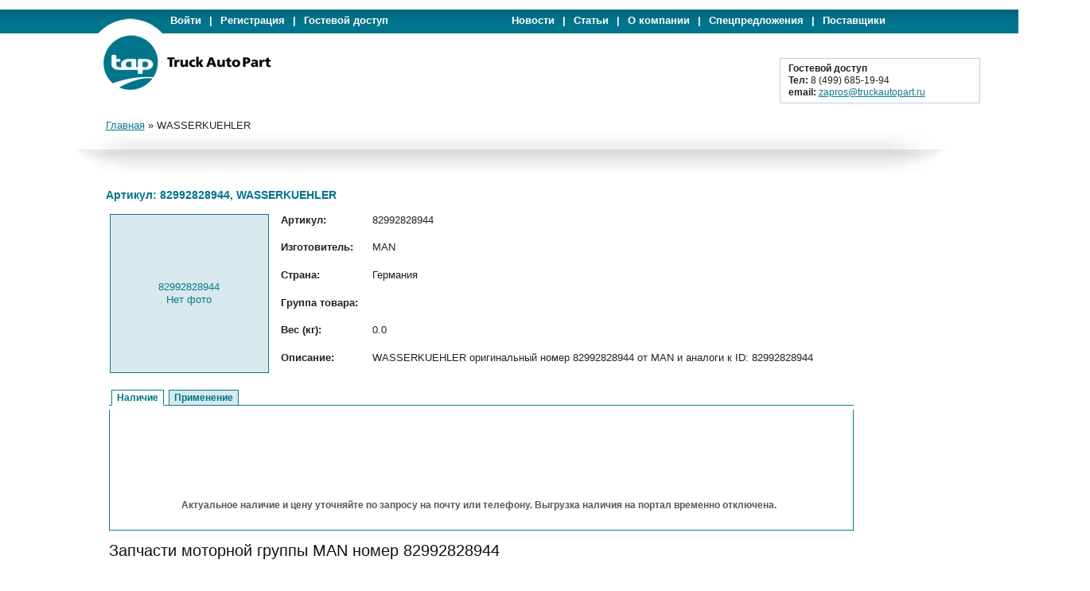

--- FILE ---
content_type: text/html; charset=UTF-8
request_url: http://www.truckautopart.ru/itemcard/980172
body_size: 19238
content:
﻿<DIV id="topcontrol"><DIV class="backtotop" ></DIV><DIV class="backtobottom" ></DIV></DIV><!DOCTYPE html>
<html>
    <head>
        <meta http-equiv="CONTENT-TYPE" content="text/html; charset=utf-8" />
        <link rel="stylesheet" type="text/css" href="/css/yiitab.css" media="screen" />
<link rel="stylesheet" type="text/css" href="/css/gridview.css" />
<link rel="stylesheet" type="text/css" href="/assets/14da5945/pager.css" />
<script type="text/javascript" src="/assets/6ee74653/jquery.js"></script>
<script type="text/javascript" src="/assets/6ee74653/jquery.yiitab.js"></script>
<script type="text/javascript" src="/assets/6ee74653/jquery.ba-bbq.js"></script>
<title>Артикул: 82992828944, WASSERKUEHLER</title>
        
  
        <link rel="stylesheet" type="text/css" href="/css/blueprint-screen.css?body=1" media="all" />
        <link rel="stylesheet" type="text/css" href="/css/plugins/buttons/blueprint-buttons.css?body=1" media="all"  />
        <!--<link rel="stylesheet" type="text/css" href="/css/plugins/link-icons/blueprint-links.css?body=1" media="all" rel="stylesheet" type="text/css" />-->
        <link rel="stylesheet" type="text/css" href="/css/app-screen.css?body=1" media="all" /> 
        <link rel="stylesheet" type="text/css" href="/css/app-elements.css?body=1" media="all" />
        <link rel="stylesheet" type="text/css" href="/css/form.css" media="all" /> 
        
        <link rel="icon" type="image/svg+xml" href="/images/favicon.svg">
        <meta name="yandex-verification" content="4eb6fee72b990d8f" />
         
    </head>
    <body>
        <div id="top-nav-block">
            <div class="container">
                <div class="logo-top-border tblock-margin"></div>
                
                
                <ul class='top-nav-left top-nav no-ul'><li><noindex><a href="/site/login">Войти</a></noindex></li><li>|</li><li><noindex><a href="/registerUsers/create">Регистрация</a></noindex></li><li>|</li><noindex><li><a href="/site/login?guest=1">Гостевой доступ</a></noindex></li></ul><ul class="top-nav-right top-nav no-ul"><li><a href="/info/news">Новости</a></li><li>|</li><li><a href="/info/articles">Статьи</a></li><li>|</li><li><a href="/info/company">О компании</a></li><li>|</li><li><a href="/info/offers">Спецпредложения</a></li><li>|</li><li><a href="/info/suppliers">Поставщики</a></li></ul>                 
            </div>
        </div>
        <div class="clear"></div>
        
        <div id="logo-block" style="height:90px;" >
            
            
            <div class="container">
                <div id = "logo-block-container">
                    <div class = "left-bar"></div>
                    <div class="middle-bar">
                        
                        <div class="logo"><noindex>
                            <a href="/" title="Перейти на главную"><img style="padding-left:8px; padding-top: 1px; margin: 0;" src="/images/main-logo.png" alt="TruckAuto Part" /></a>
                        </noindex></div> 
                        
                                                    <div class = "portal-banners">
                                <table>
                                    <tr>
                                        <td>
                                                                                
                                        </td>
                                        <td><!--<img class = "right-banner" src="/images/banners/portal/02.gif" border="0" width="265" height="70">-->
                                                                                
                                        
                                        </td>
                                    </tr>
                                </table>
                            </div>    
                        
                                                
                    </div>
                    <div class = "right-bar">
                        ﻿
        <br/><br/> 
        <div class="user-balance" style="position: relative;top: 7px;left: -138px;">
        <ul>
        <li><b>Гостевой доступ</b></li>
        <li><b>Тел:</b> 8 (499) 685-19-94</li>
        <li><b>email:</b> <a href="mailto: zapros@truckautopart.ru">zapros@truckautopart.ru</a></li>
        </ul>
        </div>                    </div>
                </div>
            </div>
        </div>
        
        
        <div class="common-content no-background">
            <div class="container">
                
                                
                <div class="clear"></div>
                
                                
                <div class="clear"></div>
                <div class="middle-bar">
                    <div class="left-middle-bar" ></div>
                    <div class="center-middle-bar" >
                        <div style="margin-left:-45px;" class="breadcrumbs">
<a href="/">Главная</a> &raquo; <span>WASSERKUEHLER</span></div>                    </div>
                    <div class="right-middle-bar" >
                                        
                    </div>
                </div>
                <div class="clear"></div>
                <div id="page">
                    <div class="top-shadow">
                                            <div class="left-middle-shadow"></div> 
                     
                    <div class="middle-shadow"></div>
                       
                        <div class="right-middle-shadow"></div>
                       
                    </div>
                    
                    <div class="span-1">&nbsp;</div><div class="span-22"><div class="portal-container"><div id="content">
	﻿<meta name="description" content="MAN 82992828944 WASSERKUEHLER в наличии и под заказ." />
<meta name="keywords" content="82992828944, WASSERKUEHLER, MAN,  "/>
<div class="item-card-description">
<h1>Артикул: 82992828944, WASSERKUEHLER</h1> 
<table>
<tr>
<td rowspan="6" style="width: 200px;"><div class="photo"><center>82992828944<br/>Нет фото</center></div></td>

<td style="width: 100px; height: 20px"><strong>Артикул:</strong></td>
<td>82992828944</td>
</tr>

<tr>
<td style="width: 100px; height: 20px"><strong>Изготовитель:</strong></td>
<td>MAN</td>
</tr>

<tr>
<td style="width: 100px; height: 20px"><strong>Страна:</strong></td>
<td>Германия</td>
</tr>

<tr>
<td style="width: 100px; height: 20px"><strong>Группа товара:</strong></td>
<td></td>
</tr>

<tr>
<td style="width: 100px; height: 20px"><strong>Вес (кг):</strong></td>
<td>0.0</td>
</tr>

<tr>
<td style="width: 100px; height: 20px"><strong>Описание:</strong></td>
<td>WASSERKUEHLER оригинальный номер 82992828944 от MAN и аналоги к ID: 82992828944</td>
</tr>

</table>
</div>
<div style="margin-left: 4px;">
<div id="yw0" class="yiiTab">
<ul class="tabs">
<li><a href="#balance" class="active">Наличие</a></li>
<li><a href="#application">Применение</a></li>
</ul>
<div class="view" id="balance">
﻿
<div class="search-message"><br/><br/><br/><br/><center><h4>Актуальное наличие и цену уточняйте по запросу на почту или телефону. Выгрузка наличия на портал временно отключена.</h4></center> </div>



</div><!-- balance -->
<div class="view" id="application" style="display:none">
 <div class='grid'>
 <div id="yw1" class="grid-view">

<table class="items">
<thead>
<tr>
<th id="yw1_c0">Модель</th></tr>
</thead>
<tbody>
<tr><td colspan="1"><span class="empty">Нет результатов.</span></td></tr>
</tbody>
</table>
<div class="keys" style="display:none" title="/itemcard/980172"></div>
</div> </div>
</div><!-- application -->
</div><br/>
<div>
<h3>Запчасти моторной группы MAN номер 82992828944</h3>
WASSERKUEHLER с цифровым обозначением (артикул: 82992828944) от производителя MAN (Германия)
<br/>
<br/>
Мы, как оптовый поставщик MAN запчастей для двигателей рекомендуем деталь ID: 82992828944, оригинальный номер 82992828944 запчасти от MAN и аналог к артикулу 82992828944 можно купить или заказать WASSERKUEHLER (Германия) по оптимальной цене.
<br/>
<br/>
Для приобретения запчасти WASSERKUEHLER, Вам не стоит читать дальнейшее описание детали 82992828944MAN, предназначенного для поиска грузовых автозапчастей моторной группы MAN.
<br/>
<br/>
Запчасть номер 82992828944 в оптовом интернет магазине MAN предназначена для ремонта мотора MAN. Запасная часть номер 82992828944 отличаются высокой надежностью MAN, относится к группе  © автозапчастей.
<br/>
<br/>
Вы можете использовать для поиска артикул запчасти (например 82992828944), ее номер или иной код (MAN82992828944) идентифицирующий запчасть WASSERKUEHLER (Германия).
<br/>
<br/>
<h4>Купить WASSERKUEHLER MAN 82992828944 в наличии или под заказ в Москве</h4>
Купить запчасти MAN 82992828944 по выгодной цене в наличии или под заказ.
<br/>
<br/>
</div>
</div>
</div><!-- content -->
</div></div>                   
                    <div class="clear"></div>
                </div>
            </div>
        </div>
        <div class="clear"></div>
        <div id="hole"></div>
        <div id="footer">
            <div class="container">
                <div id="copyright"><noindex>
                    +7 (499) 685-19-94&nbsp;&nbsp;&nbsp;<a href="mailto:info@truckautopart.ru" title="Отправить письмо">info@truckautopart.ru</a>
                    <br />
                    Copyright &copy; 2005-2025 Truckautopart LTD
                </noindex></div>
            
                <div id='social-buttons'><noindex>
                      <script type="text/javascript" src="//yandex.st/share/share.js" charset="utf-8"></script>
                      <div class="yashare-auto-init" data-yashareL10n="ru" data-yashareType="none" data-yashareQuickServices="yaru,vkontakte,facebook,twitter,odnoklassniki,moimir,lj,gplus"></noindex></div> 
                
                </div>

                <div class = "counters"><noindex>
                <!--LiveInternet counter--><script type="text/javascript"><!--
                document.write("<a href='http://www.liveinternet.ru/click' "+
                "target=_blank><img src='//counter.yadro.ru/hit?t44.13;r"+
                escape(document.referrer)+((typeof(screen)=="undefined")?"":
                ";s"+screen.width+"*"+screen.height+"*"+(screen.colorDepth?
                screen.colorDepth:screen.pixelDepth))+";u"+escape(document.URL)+
                ";"+Math.random()+
                "' alt='' title='LiveInternet' "+
                "border='0' width='31' height='31'><\/a>")
                //--></script><!--/LiveInternet-->
                </noindex>
<noindex>
<!-- begin of Top100 code -->

<script id="top100Counter" type="text/javascript" src="http://counter.rambler.ru/top100.jcn?2977664"></script>
<noscript>
<a href="http://top100.rambler.ru/navi/2977664/">
<img src="http://counter.rambler.ru/top100.cnt?2977664" alt="TruckAutoPart" border="0" />
</a>

</noscript>

<!-- end of Top100 code -->
</noindex></div>
                <!-- Yandex.Metrika counter -->
                
                        <script type="text/javascript">
                        (function (d, w, c) {
                            (w[c] = w[c] || []).push(function() {
                                try {
                                    w.yaCounter7109431 = new Ya.Metrika({id:7109431, enableAll: true, webvisor:true});
                                } catch(e) {}
                            });
                            
                            var n = d.getElementsByTagName("script")[0],
                                s = d.createElement("script"),
                                f = function () { n.parentNode.insertBefore(s, n); };
                            s.type = "text/javascript";
                            s.async = true;
                            s.src = (d.location.protocol == "https:" ? "https:" : "http:") + "//mc.yandex.ru/metrika/watch.js";

                            if (w.opera == "[object Opera]") {
                                d.addEventListener("DOMContentLoaded", f);
                            } else { f(); }
                        })(document, window, "yandex_metrika_callbacks");
                        </script>
                        
                        <noscript><div><img src="//mc.yandex.ru/watch/7109431" style="position:absolute; left:-9999px;" alt="" /></div></noscript>
                
                <!-- /Yandex.Metrika counter -->
<script async="async" src="https://w.uptolike.com/widgets/v1/zp.js?pid=49135"></script>

                 <!--Google Analytics--> <script type="text/javascript">
  var _gaq = _gaq || [];
  _gaq.push(['_setAccount', 'UA-38048962-1']);
  _gaq.push(['_addOrganic', 'images.yandex.ru', 'text', true]);
  _gaq.push(['_addOrganic', 'blogsearch.google.ru', 'q', true]);
  _gaq.push(['_addOrganic', 'blogs.yandex.ru', 'text', true]);
  _gaq.push(['_addOrganic', 'go.mail.ru', 'q']);
  _gaq.push(['_addOrganic', 'nova.rambler.ru', 'query']);
  _gaq.push(['_addOrganic', 'nigma.ru', 's']);
  _gaq.push(['_addOrganic', 'webalta.ru', 'q']);
  _gaq.push(['_addOrganic', 'aport.ru', 'r']);
  _gaq.push(['_addOrganic', 'poisk.ru', 'text']);
  _gaq.push(['_addOrganic', 'km.ru', 'sq']);
  _gaq.push(['_addOrganic', 'liveinternet.ru', 'q']);
  _gaq.push(['_addOrganic', 'quintura.ru', 'request']);
  _gaq.push(['_addOrganic', 'search.qip.ru', 'query']);
  _gaq.push(['_addOrganic', 'gde.ru', 'keywords']);
  _gaq.push(['_addOrganic', 'ru.yahoo.com', 'p']);
  _gaq.push(['_addOrganic', 'tut.by', 'query']);
  _gaq.push(['_addOrganic', 'all.by', 'query']);
  _gaq.push(['_addOrganic', 'meta.ua', 'q']);
  _gaq.push(['_addOrganic', 'bigmir.net', 'z']);
  _gaq.push(['_addOrganic', 'i.ua', 'q']);
  _gaq.push(['_addOrganic', 'market.yandex.ru', 'text', true]);
  _gaq.push(['_addOrganic', 'price.ru', 'query']);
  _gaq.push(['_addOrganic', 'tyndex.ru', 'pnam']);
  _gaq.push(['_addOrganic', 'torg.mail.ru', 'q']);
  _gaq.push(['_addOrganic', 'tiu.ru', 'search_term']);
  _gaq.push(['_addOrganic', 'tech2u.ru', 'text']);
  _gaq.push(['_addOrganic', 'goods.marketgid.com', 'query']);
  _gaq.push(['_addOrganic', 'poisk.ngs.ru', 'q']);
  _gaq.push(['_addOrganic', 'sravni.com', 'q']);
  _gaq.push(['_addOrganic', 'e-katalog.ru', 'search_']);
  _gaq.push(['_addOrganic', 'market.meta.ua', 'q']);
  _gaq.push(['_addOrganic', 'sravni.ua', 'q']);
  _gaq.push(['_addOrganic', 'shop.bigmir.net', 'q']);
  _gaq.push(['_addOrganic', 'av.hotline.ua', 'q']);
  _gaq.push(['_addOrganic', 'bt.hotline.ua', 'q']);
  _gaq.push(['_addOrganic', 'dom.hotline.ua', 'q']);
  _gaq.push(['_addOrganic', 'sport.hotline.ua', 'q']);
  _gaq.push(['_addOrganic', 'auto.hotline.ua', 'q']);
  _gaq.push(['_addOrganic', 'hotline.ua', 'q']);
  _gaq.push(['_addOrganic', 'e-katalog.com.ua', 'search_']);
  _gaq.push(['_addOrganic', 'svitpokupok.com', 'q']);
  _gaq.push(['_addOrganic', 'search.topping.com.ua', 'query']);
  _gaq.push(['_addOrganic', 'searchcat.mytop-in.net', 'search']);
  _gaq.push(['_addOrganic', 'hit24.com.ua', 'sw']);
  _gaq.push(['_addOrganic', 'hotsale.ua', 'q']);
  _gaq.push(['_addOrganic', 'shop.i.ua', 'q']);
  _gaq.push(['_addOrganic', 'catalog.i.ua', 'q']);
  _gaq.push(['_addOrganic', 'price-list.in.ua', 'word']);
  _gaq.push(['_addOrganic', 'pay.ua', 'q']);
  _gaq.push(['_addOrganic', 'hotprice.ua', 's_text']);
  _gaq.push(['_addOrganic', 'ukr.net', 'search_query']);
  _gaq.push(['_addOrganic', 'search.ua', 'q']);
  _gaq.push(['_addOrganic', 'search.ukr.net', 'search_query']);
  _gaq.push(['_addOrganic', 'a.ua', 'query']);
  _gaq.push(['_addOrganic', 'online.ua', 'q']);
  _gaq.push(['_trackPageview']);

  (function() {
    var ga = document.createElement('script'); ga.type = 'text/javascript'; ga.async = true;
    ga.src = ('https:' == document.location.protocol ? 'https://ssl' : 'http://www') + '.google-analytics.com/ga.js';
    var s = document.getElementsByTagName('script')[0]; s.parentNode.insertBefore(ga, s);
  })();                     
</script> <!--Google Analytics-->

                </div>
            </div>
      
    <script type="text/javascript" src="/assets/6953a195/gridview/jquery.yiigridview.js"></script>
<script type="text/javascript">
/*<![CDATA[*/

    
    $("#currency-select").click(function(){
        if($(".currency-select-list").is(":visible"))
            $(".currency-select-list").fadeOut("fast");
        else
            $(".currency-select-list").fadeIn("fast");          
            
    });

jQuery(function($) {
jQuery("#yw0").yiitab();
jQuery('#yw1').yiiGridView({'ajaxUpdate':['yw1'],'ajaxVar':'ajax','pagerClass':'pager','loadingClass':'grid-view-loading','filterClass':'filters','tableClass':'items','selectableRows':1,'pageVar':'page'});


    $(document).ready(function() {
        fadeOutTo(); showFadeOnMouseScrollButtons()
    });
    
    

    
        function fadeOutTo(){
            $('.backtotop').fadeTo(700, 0.2);
            $('.backtobottom').fadeTo(700, 0.2);
        }

        function showFadeOnMouseScrollButtons(){
            $('.backtotop').mouseover(function(){
                $('.backtotop').fadeTo(700, 1);
            });
            $('.backtotop').mouseout(function(){
                $('.backtotop').fadeTo(700, 0.2);
            });

            $('.backtobottom').mouseover(function(){
                $('.backtobottom').fadeTo(700, 1);
            });
            $('.backtobottom').mouseout(function(){
                $('.backtobottom').fadeTo(700, 0.2);
            });
        } 
    

    
    $('.backtotop').click(function() {
        $("html, body").animate({ scrollTop: 0 }, 1000);
        return false;
    });

    $('.backtobottom').click(function() {
        $("html, body").animate({ scrollTop: $(document).height() },  1000);
        return false;
    });


});
/*]]>*/
</script>
</body>
</html>


--- FILE ---
content_type: application/javascript;charset=utf-8
request_url: https://w.uptolike.com/widgets/v1/version.js?cb=cb__utl_cb_share_1769673551034547
body_size: 396
content:
cb__utl_cb_share_1769673551034547('1ea92d09c43527572b24fe052f11127b');